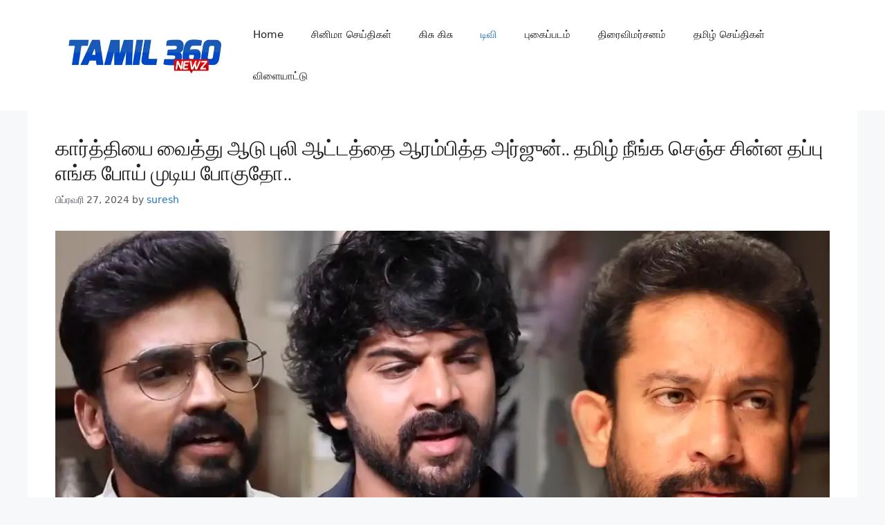

--- FILE ---
content_type: text/html; charset=utf-8
request_url: https://www.google.com/recaptcha/api2/aframe
body_size: 250
content:
<!DOCTYPE HTML><html><head><meta http-equiv="content-type" content="text/html; charset=UTF-8"></head><body><script nonce="O6KlzypJpOA7BMi_3FEVkg">/** Anti-fraud and anti-abuse applications only. See google.com/recaptcha */ try{var clients={'sodar':'https://pagead2.googlesyndication.com/pagead/sodar?'};window.addEventListener("message",function(a){try{if(a.source===window.parent){var b=JSON.parse(a.data);var c=clients[b['id']];if(c){var d=document.createElement('img');d.src=c+b['params']+'&rc='+(localStorage.getItem("rc::a")?sessionStorage.getItem("rc::b"):"");window.document.body.appendChild(d);sessionStorage.setItem("rc::e",parseInt(sessionStorage.getItem("rc::e")||0)+1);localStorage.setItem("rc::h",'1769012465712');}}}catch(b){}});window.parent.postMessage("_grecaptcha_ready", "*");}catch(b){}</script></body></html>